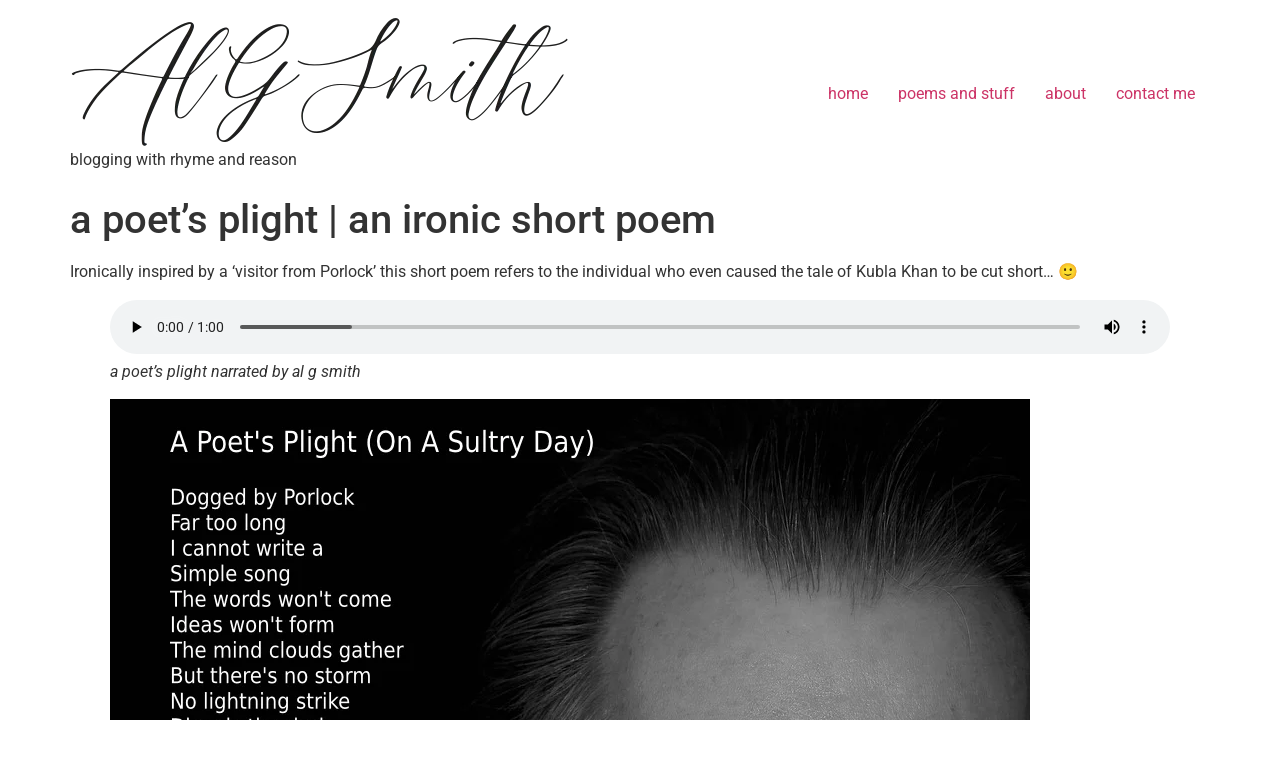

--- FILE ---
content_type: text/html; charset=UTF-8
request_url: https://algsmith.com/a-poets-plight-an-ironic-short-poem/
body_size: 11245
content:
<!doctype html>
<html dir="ltr" lang="en-GB" prefix="og: https://ogp.me/ns#">
<head>
	<meta charset="UTF-8">
	<meta name="viewport" content="width=device-width, initial-scale=1">
	<link rel="profile" href="https://gmpg.org/xfn/11">
	<title>a poet’s plight | an ironic short poem - al g smith | alphamail</title>

		<!-- All in One SEO 4.9.2 - aioseo.com -->
	<meta name="description" content="Ironically inspired by a &#039;visitor from Porlock&#039; this short poem refers to the individual who even caused the tale of Kubla Khan to be cut short... :)" />
	<meta name="robots" content="max-image-preview:large" />
	<meta name="author" content="Al G"/>
	<link rel="canonical" href="https://algsmith.com/a-poets-plight-an-ironic-short-poem/" />
	<meta name="generator" content="All in One SEO (AIOSEO) 4.9.2" />
		<meta property="og:locale" content="en_GB" />
		<meta property="og:site_name" content="al g smith | alphamail - blogging with rhyme and reason" />
		<meta property="og:type" content="article" />
		<meta property="og:title" content="a poet’s plight | an ironic short poem - al g smith | alphamail" />
		<meta property="og:description" content="Ironically inspired by a &#039;visitor from Porlock&#039; this short poem refers to the individual who even caused the tale of Kubla Khan to be cut short... :)" />
		<meta property="og:url" content="https://algsmith.com/a-poets-plight-an-ironic-short-poem/" />
		<meta property="og:image" content="https://algsmith.com/wp-content/uploads/2023/07/al-sig-3.png" />
		<meta property="og:image:secure_url" content="https://algsmith.com/wp-content/uploads/2023/07/al-sig-3.png" />
		<meta property="article:published_time" content="2022-07-13T11:47:39+00:00" />
		<meta property="article:modified_time" content="2022-09-11T19:34:03+00:00" />
		<meta name="twitter:card" content="summary" />
		<meta name="twitter:title" content="a poet’s plight | an ironic short poem - al g smith | alphamail" />
		<meta name="twitter:description" content="Ironically inspired by a &#039;visitor from Porlock&#039; this short poem refers to the individual who even caused the tale of Kubla Khan to be cut short... :)" />
		<meta name="twitter:image" content="https://algsmith.com/wp-content/uploads/2023/07/al-sig-3.png" />
		<script type="application/ld+json" class="aioseo-schema">
			{"@context":"https:\/\/schema.org","@graph":[{"@type":"BlogPosting","@id":"https:\/\/algsmith.com\/a-poets-plight-an-ironic-short-poem\/#blogposting","name":"a poet\u2019s plight | an ironic short poem - al g smith | alphamail","headline":"a poet&#8217;s plight | an ironic short poem","author":{"@id":"https:\/\/algsmith.com\/author\/asmithbiz\/#author"},"publisher":{"@id":"https:\/\/algsmith.com\/#organization"},"image":{"@type":"ImageObject","url":"https:\/\/algsmith.com\/wp-content\/uploads\/2022\/07\/poets-plight-ed-2022.jpg","@id":"https:\/\/algsmith.com\/a-poets-plight-an-ironic-short-poem\/#articleImage","width":920,"height":927},"datePublished":"2022-07-13T11:47:39+00:00","dateModified":"2022-09-11T19:34:03+00:00","inLanguage":"en-GB","mainEntityOfPage":{"@id":"https:\/\/algsmith.com\/a-poets-plight-an-ironic-short-poem\/#webpage"},"isPartOf":{"@id":"https:\/\/algsmith.com\/a-poets-plight-an-ironic-short-poem\/#webpage"},"articleSection":"poems, ideas, imagination, poem, poetry, rhymes, writers block"},{"@type":"BreadcrumbList","@id":"https:\/\/algsmith.com\/a-poets-plight-an-ironic-short-poem\/#breadcrumblist","itemListElement":[{"@type":"ListItem","@id":"https:\/\/algsmith.com#listItem","position":1,"name":"Home","item":"https:\/\/algsmith.com","nextItem":{"@type":"ListItem","@id":"https:\/\/algsmith.com\/category\/poems\/#listItem","name":"poems"}},{"@type":"ListItem","@id":"https:\/\/algsmith.com\/category\/poems\/#listItem","position":2,"name":"poems","item":"https:\/\/algsmith.com\/category\/poems\/","nextItem":{"@type":"ListItem","@id":"https:\/\/algsmith.com\/a-poets-plight-an-ironic-short-poem\/#listItem","name":"a poet&#8217;s plight | an ironic short poem"},"previousItem":{"@type":"ListItem","@id":"https:\/\/algsmith.com#listItem","name":"Home"}},{"@type":"ListItem","@id":"https:\/\/algsmith.com\/a-poets-plight-an-ironic-short-poem\/#listItem","position":3,"name":"a poet&#8217;s plight | an ironic short poem","previousItem":{"@type":"ListItem","@id":"https:\/\/algsmith.com\/category\/poems\/#listItem","name":"poems"}}]},{"@type":"Organization","@id":"https:\/\/algsmith.com\/#organization","name":"al g's myth understanding","description":"blogging with rhyme and reason","url":"https:\/\/algsmith.com\/","logo":{"@type":"ImageObject","url":"https:\/\/algsmith.com\/wp-content\/uploads\/2023\/07\/al-sig-3.png","@id":"https:\/\/algsmith.com\/a-poets-plight-an-ironic-short-poem\/#organizationLogo","width":499,"height":132},"image":{"@id":"https:\/\/algsmith.com\/a-poets-plight-an-ironic-short-poem\/#organizationLogo"}},{"@type":"Person","@id":"https:\/\/algsmith.com\/author\/asmithbiz\/#author","url":"https:\/\/algsmith.com\/author\/asmithbiz\/","name":"Al G","image":{"@type":"ImageObject","@id":"https:\/\/algsmith.com\/a-poets-plight-an-ironic-short-poem\/#authorImage","url":"https:\/\/secure.gravatar.com\/avatar\/e5322a5ef073263377388df93e6d9400736c126f40e218242e0ed6d0b5acffe1?s=96&d=mm&r=g","width":96,"height":96,"caption":"Al G"}},{"@type":"WebPage","@id":"https:\/\/algsmith.com\/a-poets-plight-an-ironic-short-poem\/#webpage","url":"https:\/\/algsmith.com\/a-poets-plight-an-ironic-short-poem\/","name":"a poet\u2019s plight | an ironic short poem - al g smith | alphamail","description":"Ironically inspired by a 'visitor from Porlock' this short poem refers to the individual who even caused the tale of Kubla Khan to be cut short... :)","inLanguage":"en-GB","isPartOf":{"@id":"https:\/\/algsmith.com\/#website"},"breadcrumb":{"@id":"https:\/\/algsmith.com\/a-poets-plight-an-ironic-short-poem\/#breadcrumblist"},"author":{"@id":"https:\/\/algsmith.com\/author\/asmithbiz\/#author"},"creator":{"@id":"https:\/\/algsmith.com\/author\/asmithbiz\/#author"},"datePublished":"2022-07-13T11:47:39+00:00","dateModified":"2022-09-11T19:34:03+00:00"},{"@type":"WebSite","@id":"https:\/\/algsmith.com\/#website","url":"https:\/\/algsmith.com\/","name":"al g smith's alphamail","description":"blogging with rhyme and reason","inLanguage":"en-GB","publisher":{"@id":"https:\/\/algsmith.com\/#organization"}}]}
		</script>
		<!-- All in One SEO -->

<link rel="alternate" type="application/rss+xml" title="al g smith | alphamail &raquo; Feed" href="https://algsmith.com/feed/" />
<link rel="alternate" type="application/rss+xml" title="al g smith | alphamail &raquo; Comments Feed" href="https://algsmith.com/comments/feed/" />
<link rel="alternate" title="oEmbed (JSON)" type="application/json+oembed" href="https://algsmith.com/wp-json/oembed/1.0/embed?url=https%3A%2F%2Falgsmith.com%2Fa-poets-plight-an-ironic-short-poem%2F" />
<link rel="alternate" title="oEmbed (XML)" type="text/xml+oembed" href="https://algsmith.com/wp-json/oembed/1.0/embed?url=https%3A%2F%2Falgsmith.com%2Fa-poets-plight-an-ironic-short-poem%2F&#038;format=xml" />
		<!-- This site uses the Google Analytics by MonsterInsights plugin v9.11.0 - Using Analytics tracking - https://www.monsterinsights.com/ -->
		<!-- Note: MonsterInsights is not currently configured on this site. The site owner needs to authenticate with Google Analytics in the MonsterInsights settings panel. -->
					<!-- No tracking code set -->
				<!-- / Google Analytics by MonsterInsights -->
		<style id='wp-img-auto-sizes-contain-inline-css'>
img:is([sizes=auto i],[sizes^="auto," i]){contain-intrinsic-size:3000px 1500px}
/*# sourceURL=wp-img-auto-sizes-contain-inline-css */
</style>
<link rel='stylesheet' id='fluentform-elementor-widget-css' href='https://algsmith.com/wp-content/plugins/fluentform/assets/css/fluent-forms-elementor-widget.css?ver=6.1.11' media='all' />
<style id='wp-emoji-styles-inline-css'>

	img.wp-smiley, img.emoji {
		display: inline !important;
		border: none !important;
		box-shadow: none !important;
		height: 1em !important;
		width: 1em !important;
		margin: 0 0.07em !important;
		vertical-align: -0.1em !important;
		background: none !important;
		padding: 0 !important;
	}
/*# sourceURL=wp-emoji-styles-inline-css */
</style>
<link rel='stylesheet' id='wp-block-library-css' href='https://algsmith.com/wp-includes/css/dist/block-library/style.min.css?ver=6.9' media='all' />
<link rel='stylesheet' id='aioseo/css/src/vue/standalone/blocks/table-of-contents/global.scss-css' href='https://algsmith.com/wp-content/plugins/all-in-one-seo-pack/dist/Lite/assets/css/table-of-contents/global.e90f6d47.css?ver=4.9.2' media='all' />
<style id='global-styles-inline-css'>
:root{--wp--preset--aspect-ratio--square: 1;--wp--preset--aspect-ratio--4-3: 4/3;--wp--preset--aspect-ratio--3-4: 3/4;--wp--preset--aspect-ratio--3-2: 3/2;--wp--preset--aspect-ratio--2-3: 2/3;--wp--preset--aspect-ratio--16-9: 16/9;--wp--preset--aspect-ratio--9-16: 9/16;--wp--preset--color--black: #000000;--wp--preset--color--cyan-bluish-gray: #abb8c3;--wp--preset--color--white: #ffffff;--wp--preset--color--pale-pink: #f78da7;--wp--preset--color--vivid-red: #cf2e2e;--wp--preset--color--luminous-vivid-orange: #ff6900;--wp--preset--color--luminous-vivid-amber: #fcb900;--wp--preset--color--light-green-cyan: #7bdcb5;--wp--preset--color--vivid-green-cyan: #00d084;--wp--preset--color--pale-cyan-blue: #8ed1fc;--wp--preset--color--vivid-cyan-blue: #0693e3;--wp--preset--color--vivid-purple: #9b51e0;--wp--preset--gradient--vivid-cyan-blue-to-vivid-purple: linear-gradient(135deg,rgb(6,147,227) 0%,rgb(155,81,224) 100%);--wp--preset--gradient--light-green-cyan-to-vivid-green-cyan: linear-gradient(135deg,rgb(122,220,180) 0%,rgb(0,208,130) 100%);--wp--preset--gradient--luminous-vivid-amber-to-luminous-vivid-orange: linear-gradient(135deg,rgb(252,185,0) 0%,rgb(255,105,0) 100%);--wp--preset--gradient--luminous-vivid-orange-to-vivid-red: linear-gradient(135deg,rgb(255,105,0) 0%,rgb(207,46,46) 100%);--wp--preset--gradient--very-light-gray-to-cyan-bluish-gray: linear-gradient(135deg,rgb(238,238,238) 0%,rgb(169,184,195) 100%);--wp--preset--gradient--cool-to-warm-spectrum: linear-gradient(135deg,rgb(74,234,220) 0%,rgb(151,120,209) 20%,rgb(207,42,186) 40%,rgb(238,44,130) 60%,rgb(251,105,98) 80%,rgb(254,248,76) 100%);--wp--preset--gradient--blush-light-purple: linear-gradient(135deg,rgb(255,206,236) 0%,rgb(152,150,240) 100%);--wp--preset--gradient--blush-bordeaux: linear-gradient(135deg,rgb(254,205,165) 0%,rgb(254,45,45) 50%,rgb(107,0,62) 100%);--wp--preset--gradient--luminous-dusk: linear-gradient(135deg,rgb(255,203,112) 0%,rgb(199,81,192) 50%,rgb(65,88,208) 100%);--wp--preset--gradient--pale-ocean: linear-gradient(135deg,rgb(255,245,203) 0%,rgb(182,227,212) 50%,rgb(51,167,181) 100%);--wp--preset--gradient--electric-grass: linear-gradient(135deg,rgb(202,248,128) 0%,rgb(113,206,126) 100%);--wp--preset--gradient--midnight: linear-gradient(135deg,rgb(2,3,129) 0%,rgb(40,116,252) 100%);--wp--preset--font-size--small: 13px;--wp--preset--font-size--medium: 20px;--wp--preset--font-size--large: 36px;--wp--preset--font-size--x-large: 42px;--wp--preset--spacing--20: 0.44rem;--wp--preset--spacing--30: 0.67rem;--wp--preset--spacing--40: 1rem;--wp--preset--spacing--50: 1.5rem;--wp--preset--spacing--60: 2.25rem;--wp--preset--spacing--70: 3.38rem;--wp--preset--spacing--80: 5.06rem;--wp--preset--shadow--natural: 6px 6px 9px rgba(0, 0, 0, 0.2);--wp--preset--shadow--deep: 12px 12px 50px rgba(0, 0, 0, 0.4);--wp--preset--shadow--sharp: 6px 6px 0px rgba(0, 0, 0, 0.2);--wp--preset--shadow--outlined: 6px 6px 0px -3px rgb(255, 255, 255), 6px 6px rgb(0, 0, 0);--wp--preset--shadow--crisp: 6px 6px 0px rgb(0, 0, 0);}:root { --wp--style--global--content-size: 800px;--wp--style--global--wide-size: 1200px; }:where(body) { margin: 0; }.wp-site-blocks > .alignleft { float: left; margin-right: 2em; }.wp-site-blocks > .alignright { float: right; margin-left: 2em; }.wp-site-blocks > .aligncenter { justify-content: center; margin-left: auto; margin-right: auto; }:where(.wp-site-blocks) > * { margin-block-start: 24px; margin-block-end: 0; }:where(.wp-site-blocks) > :first-child { margin-block-start: 0; }:where(.wp-site-blocks) > :last-child { margin-block-end: 0; }:root { --wp--style--block-gap: 24px; }:root :where(.is-layout-flow) > :first-child{margin-block-start: 0;}:root :where(.is-layout-flow) > :last-child{margin-block-end: 0;}:root :where(.is-layout-flow) > *{margin-block-start: 24px;margin-block-end: 0;}:root :where(.is-layout-constrained) > :first-child{margin-block-start: 0;}:root :where(.is-layout-constrained) > :last-child{margin-block-end: 0;}:root :where(.is-layout-constrained) > *{margin-block-start: 24px;margin-block-end: 0;}:root :where(.is-layout-flex){gap: 24px;}:root :where(.is-layout-grid){gap: 24px;}.is-layout-flow > .alignleft{float: left;margin-inline-start: 0;margin-inline-end: 2em;}.is-layout-flow > .alignright{float: right;margin-inline-start: 2em;margin-inline-end: 0;}.is-layout-flow > .aligncenter{margin-left: auto !important;margin-right: auto !important;}.is-layout-constrained > .alignleft{float: left;margin-inline-start: 0;margin-inline-end: 2em;}.is-layout-constrained > .alignright{float: right;margin-inline-start: 2em;margin-inline-end: 0;}.is-layout-constrained > .aligncenter{margin-left: auto !important;margin-right: auto !important;}.is-layout-constrained > :where(:not(.alignleft):not(.alignright):not(.alignfull)){max-width: var(--wp--style--global--content-size);margin-left: auto !important;margin-right: auto !important;}.is-layout-constrained > .alignwide{max-width: var(--wp--style--global--wide-size);}body .is-layout-flex{display: flex;}.is-layout-flex{flex-wrap: wrap;align-items: center;}.is-layout-flex > :is(*, div){margin: 0;}body .is-layout-grid{display: grid;}.is-layout-grid > :is(*, div){margin: 0;}body{padding-top: 0px;padding-right: 0px;padding-bottom: 0px;padding-left: 0px;}a:where(:not(.wp-element-button)){text-decoration: underline;}:root :where(.wp-element-button, .wp-block-button__link){background-color: #32373c;border-width: 0;color: #fff;font-family: inherit;font-size: inherit;font-style: inherit;font-weight: inherit;letter-spacing: inherit;line-height: inherit;padding-top: calc(0.667em + 2px);padding-right: calc(1.333em + 2px);padding-bottom: calc(0.667em + 2px);padding-left: calc(1.333em + 2px);text-decoration: none;text-transform: inherit;}.has-black-color{color: var(--wp--preset--color--black) !important;}.has-cyan-bluish-gray-color{color: var(--wp--preset--color--cyan-bluish-gray) !important;}.has-white-color{color: var(--wp--preset--color--white) !important;}.has-pale-pink-color{color: var(--wp--preset--color--pale-pink) !important;}.has-vivid-red-color{color: var(--wp--preset--color--vivid-red) !important;}.has-luminous-vivid-orange-color{color: var(--wp--preset--color--luminous-vivid-orange) !important;}.has-luminous-vivid-amber-color{color: var(--wp--preset--color--luminous-vivid-amber) !important;}.has-light-green-cyan-color{color: var(--wp--preset--color--light-green-cyan) !important;}.has-vivid-green-cyan-color{color: var(--wp--preset--color--vivid-green-cyan) !important;}.has-pale-cyan-blue-color{color: var(--wp--preset--color--pale-cyan-blue) !important;}.has-vivid-cyan-blue-color{color: var(--wp--preset--color--vivid-cyan-blue) !important;}.has-vivid-purple-color{color: var(--wp--preset--color--vivid-purple) !important;}.has-black-background-color{background-color: var(--wp--preset--color--black) !important;}.has-cyan-bluish-gray-background-color{background-color: var(--wp--preset--color--cyan-bluish-gray) !important;}.has-white-background-color{background-color: var(--wp--preset--color--white) !important;}.has-pale-pink-background-color{background-color: var(--wp--preset--color--pale-pink) !important;}.has-vivid-red-background-color{background-color: var(--wp--preset--color--vivid-red) !important;}.has-luminous-vivid-orange-background-color{background-color: var(--wp--preset--color--luminous-vivid-orange) !important;}.has-luminous-vivid-amber-background-color{background-color: var(--wp--preset--color--luminous-vivid-amber) !important;}.has-light-green-cyan-background-color{background-color: var(--wp--preset--color--light-green-cyan) !important;}.has-vivid-green-cyan-background-color{background-color: var(--wp--preset--color--vivid-green-cyan) !important;}.has-pale-cyan-blue-background-color{background-color: var(--wp--preset--color--pale-cyan-blue) !important;}.has-vivid-cyan-blue-background-color{background-color: var(--wp--preset--color--vivid-cyan-blue) !important;}.has-vivid-purple-background-color{background-color: var(--wp--preset--color--vivid-purple) !important;}.has-black-border-color{border-color: var(--wp--preset--color--black) !important;}.has-cyan-bluish-gray-border-color{border-color: var(--wp--preset--color--cyan-bluish-gray) !important;}.has-white-border-color{border-color: var(--wp--preset--color--white) !important;}.has-pale-pink-border-color{border-color: var(--wp--preset--color--pale-pink) !important;}.has-vivid-red-border-color{border-color: var(--wp--preset--color--vivid-red) !important;}.has-luminous-vivid-orange-border-color{border-color: var(--wp--preset--color--luminous-vivid-orange) !important;}.has-luminous-vivid-amber-border-color{border-color: var(--wp--preset--color--luminous-vivid-amber) !important;}.has-light-green-cyan-border-color{border-color: var(--wp--preset--color--light-green-cyan) !important;}.has-vivid-green-cyan-border-color{border-color: var(--wp--preset--color--vivid-green-cyan) !important;}.has-pale-cyan-blue-border-color{border-color: var(--wp--preset--color--pale-cyan-blue) !important;}.has-vivid-cyan-blue-border-color{border-color: var(--wp--preset--color--vivid-cyan-blue) !important;}.has-vivid-purple-border-color{border-color: var(--wp--preset--color--vivid-purple) !important;}.has-vivid-cyan-blue-to-vivid-purple-gradient-background{background: var(--wp--preset--gradient--vivid-cyan-blue-to-vivid-purple) !important;}.has-light-green-cyan-to-vivid-green-cyan-gradient-background{background: var(--wp--preset--gradient--light-green-cyan-to-vivid-green-cyan) !important;}.has-luminous-vivid-amber-to-luminous-vivid-orange-gradient-background{background: var(--wp--preset--gradient--luminous-vivid-amber-to-luminous-vivid-orange) !important;}.has-luminous-vivid-orange-to-vivid-red-gradient-background{background: var(--wp--preset--gradient--luminous-vivid-orange-to-vivid-red) !important;}.has-very-light-gray-to-cyan-bluish-gray-gradient-background{background: var(--wp--preset--gradient--very-light-gray-to-cyan-bluish-gray) !important;}.has-cool-to-warm-spectrum-gradient-background{background: var(--wp--preset--gradient--cool-to-warm-spectrum) !important;}.has-blush-light-purple-gradient-background{background: var(--wp--preset--gradient--blush-light-purple) !important;}.has-blush-bordeaux-gradient-background{background: var(--wp--preset--gradient--blush-bordeaux) !important;}.has-luminous-dusk-gradient-background{background: var(--wp--preset--gradient--luminous-dusk) !important;}.has-pale-ocean-gradient-background{background: var(--wp--preset--gradient--pale-ocean) !important;}.has-electric-grass-gradient-background{background: var(--wp--preset--gradient--electric-grass) !important;}.has-midnight-gradient-background{background: var(--wp--preset--gradient--midnight) !important;}.has-small-font-size{font-size: var(--wp--preset--font-size--small) !important;}.has-medium-font-size{font-size: var(--wp--preset--font-size--medium) !important;}.has-large-font-size{font-size: var(--wp--preset--font-size--large) !important;}.has-x-large-font-size{font-size: var(--wp--preset--font-size--x-large) !important;}
:root :where(.wp-block-pullquote){font-size: 1.5em;line-height: 1.6;}
/*# sourceURL=global-styles-inline-css */
</style>
<link rel='stylesheet' id='woocommerce-layout-css' href='https://algsmith.com/wp-content/plugins/woocommerce/assets/css/woocommerce-layout.css?ver=10.4.3' media='all' />
<link rel='stylesheet' id='woocommerce-smallscreen-css' href='https://algsmith.com/wp-content/plugins/woocommerce/assets/css/woocommerce-smallscreen.css?ver=10.4.3' media='only screen and (max-width: 768px)' />
<link rel='stylesheet' id='woocommerce-general-css' href='https://algsmith.com/wp-content/plugins/woocommerce/assets/css/woocommerce.css?ver=10.4.3' media='all' />
<style id='woocommerce-inline-inline-css'>
.woocommerce form .form-row .required { visibility: visible; }
/*# sourceURL=woocommerce-inline-inline-css */
</style>
<link rel='stylesheet' id='hello-elementor-css' href='https://algsmith.com/wp-content/themes/hello-elementor/assets/css/reset.css?ver=3.4.5' media='all' />
<link rel='stylesheet' id='hello-elementor-theme-style-css' href='https://algsmith.com/wp-content/themes/hello-elementor/assets/css/theme.css?ver=3.4.5' media='all' />
<link rel='stylesheet' id='hello-elementor-header-footer-css' href='https://algsmith.com/wp-content/themes/hello-elementor/assets/css/header-footer.css?ver=3.4.5' media='all' />
<link rel='stylesheet' id='elementor-frontend-css' href='https://algsmith.com/wp-content/plugins/elementor/assets/css/frontend.min.css?ver=3.34.0' media='all' />
<link rel='stylesheet' id='elementor-post-278-css' href='https://algsmith.com/wp-content/uploads/elementor/css/post-278.css?ver=1767139182' media='all' />
<link rel='stylesheet' id='elementor-gf-local-roboto-css' href='https://algsmith.com/wp-content/uploads/elementor/google-fonts/css/roboto.css?ver=1743093558' media='all' />
<link rel='stylesheet' id='elementor-gf-local-robotoslab-css' href='https://algsmith.com/wp-content/uploads/elementor/google-fonts/css/robotoslab.css?ver=1743093573' media='all' />
<script src="https://algsmith.com/wp-includes/js/jquery/jquery.min.js?ver=3.7.1" id="jquery-core-js"></script>
<script src="https://algsmith.com/wp-includes/js/jquery/jquery-migrate.min.js?ver=3.4.1" id="jquery-migrate-js"></script>
<script src="https://algsmith.com/wp-content/plugins/woocommerce/assets/js/jquery-blockui/jquery.blockUI.min.js?ver=2.7.0-wc.10.4.3" id="wc-jquery-blockui-js" defer data-wp-strategy="defer"></script>
<script id="wc-add-to-cart-js-extra">
var wc_add_to_cart_params = {"ajax_url":"/wp-admin/admin-ajax.php","wc_ajax_url":"/?wc-ajax=%%endpoint%%","i18n_view_cart":"View basket","cart_url":"https://algsmith.com/?page_id=6","is_cart":"","cart_redirect_after_add":"no"};
//# sourceURL=wc-add-to-cart-js-extra
</script>
<script src="https://algsmith.com/wp-content/plugins/woocommerce/assets/js/frontend/add-to-cart.min.js?ver=10.4.3" id="wc-add-to-cart-js" defer data-wp-strategy="defer"></script>
<script src="https://algsmith.com/wp-content/plugins/woocommerce/assets/js/js-cookie/js.cookie.min.js?ver=2.1.4-wc.10.4.3" id="wc-js-cookie-js" defer data-wp-strategy="defer"></script>
<script id="woocommerce-js-extra">
var woocommerce_params = {"ajax_url":"/wp-admin/admin-ajax.php","wc_ajax_url":"/?wc-ajax=%%endpoint%%","i18n_password_show":"Show password","i18n_password_hide":"Hide password"};
//# sourceURL=woocommerce-js-extra
</script>
<script src="https://algsmith.com/wp-content/plugins/woocommerce/assets/js/frontend/woocommerce.min.js?ver=10.4.3" id="woocommerce-js" defer data-wp-strategy="defer"></script>
<link rel="https://api.w.org/" href="https://algsmith.com/wp-json/" /><link rel="alternate" title="JSON" type="application/json" href="https://algsmith.com/wp-json/wp/v2/posts/145" /><link rel="EditURI" type="application/rsd+xml" title="RSD" href="https://algsmith.com/xmlrpc.php?rsd" />
<meta name="generator" content="WordPress 6.9" />
<meta name="generator" content="WooCommerce 10.4.3" />
<link rel='shortlink' href='https://algsmith.com/?p=145' />
	<noscript><style>.woocommerce-product-gallery{ opacity: 1 !important; }</style></noscript>
	<meta name="generator" content="Elementor 3.34.0; features: additional_custom_breakpoints; settings: css_print_method-external, google_font-enabled, font_display-swap">
			<style>
				.e-con.e-parent:nth-of-type(n+4):not(.e-lazyloaded):not(.e-no-lazyload),
				.e-con.e-parent:nth-of-type(n+4):not(.e-lazyloaded):not(.e-no-lazyload) * {
					background-image: none !important;
				}
				@media screen and (max-height: 1024px) {
					.e-con.e-parent:nth-of-type(n+3):not(.e-lazyloaded):not(.e-no-lazyload),
					.e-con.e-parent:nth-of-type(n+3):not(.e-lazyloaded):not(.e-no-lazyload) * {
						background-image: none !important;
					}
				}
				@media screen and (max-height: 640px) {
					.e-con.e-parent:nth-of-type(n+2):not(.e-lazyloaded):not(.e-no-lazyload),
					.e-con.e-parent:nth-of-type(n+2):not(.e-lazyloaded):not(.e-no-lazyload) * {
						background-image: none !important;
					}
				}
			</style>
			<link rel="icon" href="https://algsmith.com/wp-content/uploads/2021/04/cropped-alpha-32x32.jpg" sizes="32x32" />
<link rel="icon" href="https://algsmith.com/wp-content/uploads/2021/04/cropped-alpha-192x192.jpg" sizes="192x192" />
<link rel="apple-touch-icon" href="https://algsmith.com/wp-content/uploads/2021/04/cropped-alpha-180x180.jpg" />
<meta name="msapplication-TileImage" content="https://algsmith.com/wp-content/uploads/2021/04/cropped-alpha-270x270.jpg" />
</head>
<body class="wp-singular post-template-default single single-post postid-145 single-format-standard wp-custom-logo wp-embed-responsive wp-theme-hello-elementor theme-hello-elementor woocommerce-no-js hello-elementor-default elementor-default elementor-kit-278">


<a class="skip-link screen-reader-text" href="#content">Skip to content</a>

<header id="site-header" class="site-header dynamic-header menu-dropdown-tablet">
	<div class="header-inner">
		<div class="site-branding show-logo">
							<div class="site-logo show">
					<a href="https://algsmith.com/" class="custom-logo-link" rel="home"><img fetchpriority="high" width="499" height="132" src="https://algsmith.com/wp-content/uploads/2023/07/al-sig-3.png" class="custom-logo" alt="al g smith | alphamail" decoding="async" srcset="https://algsmith.com/wp-content/uploads/2023/07/al-sig-3.png 499w, https://algsmith.com/wp-content/uploads/2023/07/al-sig-3-300x79.png 300w" sizes="(max-width: 499px) 100vw, 499px" /></a>				</div>
							<p class="site-description show">
					blogging with rhyme and reason				</p>
					</div>

					<nav class="site-navigation show" aria-label="Main menu">
				<ul id="menu-main" class="menu"><li id="menu-item-36" class="menu-item menu-item-type-post_type menu-item-object-page menu-item-home menu-item-36"><a href="https://algsmith.com/">home</a></li>
<li id="menu-item-101" class="menu-item menu-item-type-post_type menu-item-object-page current_page_parent menu-item-101"><a href="https://algsmith.com/poetry-and-other-stuff/">poems and stuff</a></li>
<li id="menu-item-471" class="menu-item menu-item-type-post_type menu-item-object-page menu-item-471"><a href="https://algsmith.com/just-mything-about/">about</a></li>
<li id="menu-item-69" class="menu-item menu-item-type-post_type menu-item-object-page menu-item-69"><a href="https://algsmith.com/contact-me/">contact me</a></li>
</ul>			</nav>
							<div class="site-navigation-toggle-holder show">
				<button type="button" class="site-navigation-toggle" aria-label="Menu">
					<span class="site-navigation-toggle-icon" aria-hidden="true"></span>
				</button>
			</div>
			<nav class="site-navigation-dropdown show" aria-label="Mobile menu" aria-hidden="true" inert>
				<ul id="menu-main-1" class="menu"><li class="menu-item menu-item-type-post_type menu-item-object-page menu-item-home menu-item-36"><a href="https://algsmith.com/">home</a></li>
<li class="menu-item menu-item-type-post_type menu-item-object-page current_page_parent menu-item-101"><a href="https://algsmith.com/poetry-and-other-stuff/">poems and stuff</a></li>
<li class="menu-item menu-item-type-post_type menu-item-object-page menu-item-471"><a href="https://algsmith.com/just-mything-about/">about</a></li>
<li class="menu-item menu-item-type-post_type menu-item-object-page menu-item-69"><a href="https://algsmith.com/contact-me/">contact me</a></li>
</ul>			</nav>
			</div>
</header>

<main id="content" class="site-main post-145 post type-post status-publish format-standard hentry category-poems tag-ideas tag-imagination tag-poem tag-poetry tag-rhymes tag-writers-block">

			<div class="page-header">
			<h1 class="entry-title">a poet&#8217;s plight | an ironic short poem</h1>		</div>
	
	<div class="page-content">
		
<p>Ironically inspired by a &#8216;visitor from Porlock&#8217; this short poem refers to the individual who even caused the tale of Kubla Khan to be cut short&#8230; 🙂</p>



<figure class="wp-block-audio"><audio controls src="https://algsmith.com/wp-content/uploads/2022/07/poets-plight.mp3"></audio><figcaption>a poet&#8217;s plight narrated by al g smith</figcaption></figure>



<figure class="wp-block-image size-full"><img decoding="async" width="920" height="927" src="https://algsmith.com/wp-content/uploads/2022/07/poets-plight-ed-2022.jpg" alt="" class="wp-image-147" srcset="https://algsmith.com/wp-content/uploads/2022/07/poets-plight-ed-2022.jpg 920w, https://algsmith.com/wp-content/uploads/2022/07/poets-plight-ed-2022-100x100.jpg 100w, https://algsmith.com/wp-content/uploads/2022/07/poets-plight-ed-2022-600x605.jpg 600w, https://algsmith.com/wp-content/uploads/2022/07/poets-plight-ed-2022-298x300.jpg 298w, https://algsmith.com/wp-content/uploads/2022/07/poets-plight-ed-2022-150x150.jpg 150w, https://algsmith.com/wp-content/uploads/2022/07/poets-plight-ed-2022-768x774.jpg 768w" sizes="(max-width: 920px) 100vw, 920px" /></figure>

		
				<div class="post-tags">
			<span class="tag-links">Tagged <a href="https://algsmith.com/tag/ideas/" rel="tag">ideas</a>, <a href="https://algsmith.com/tag/imagination/" rel="tag">imagination</a>, <a href="https://algsmith.com/tag/poem/" rel="tag">poem</a>, <a href="https://algsmith.com/tag/poetry/" rel="tag">poetry</a>, <a href="https://algsmith.com/tag/rhymes/" rel="tag">rhymes</a>, <a href="https://algsmith.com/tag/writers-block/" rel="tag">writers block</a></span>		</div>
			</div>

	
</main>

	<footer id="site-footer" class="site-footer dynamic-footer footer-has-copyright">
	<div class="footer-inner">
		<div class="site-branding show-logo">
							<div class="site-logo show">
					<a href="https://algsmith.com/" class="custom-logo-link" rel="home"><img width="499" height="132" src="https://algsmith.com/wp-content/uploads/2023/07/al-sig-3.png" class="custom-logo" alt="al g smith | alphamail" decoding="async" srcset="https://algsmith.com/wp-content/uploads/2023/07/al-sig-3.png 499w, https://algsmith.com/wp-content/uploads/2023/07/al-sig-3-300x79.png 300w" sizes="(max-width: 499px) 100vw, 499px" /></a>				</div>
							<p class="site-description show">
					blogging with rhyme and reason				</p>
					</div>

		
					<div class="copyright show">
				<p>All rights reserved | All content on this website is copyright © al g smith no part or parts may be reproduced in any form whatsoever without prior express written permission from the author.</p>
			</div>
			</div>
</footer>

<script type="speculationrules">
{"prefetch":[{"source":"document","where":{"and":[{"href_matches":"/*"},{"not":{"href_matches":["/wp-*.php","/wp-admin/*","/wp-content/uploads/*","/wp-content/*","/wp-content/plugins/*","/wp-content/themes/hello-elementor/*","/*\\?(.+)"]}},{"not":{"selector_matches":"a[rel~=\"nofollow\"]"}},{"not":{"selector_matches":".no-prefetch, .no-prefetch a"}}]},"eagerness":"conservative"}]}
</script>
			<script>
				const lazyloadRunObserver = () => {
					const lazyloadBackgrounds = document.querySelectorAll( `.e-con.e-parent:not(.e-lazyloaded)` );
					const lazyloadBackgroundObserver = new IntersectionObserver( ( entries ) => {
						entries.forEach( ( entry ) => {
							if ( entry.isIntersecting ) {
								let lazyloadBackground = entry.target;
								if( lazyloadBackground ) {
									lazyloadBackground.classList.add( 'e-lazyloaded' );
								}
								lazyloadBackgroundObserver.unobserve( entry.target );
							}
						});
					}, { rootMargin: '200px 0px 200px 0px' } );
					lazyloadBackgrounds.forEach( ( lazyloadBackground ) => {
						lazyloadBackgroundObserver.observe( lazyloadBackground );
					} );
				};
				const events = [
					'DOMContentLoaded',
					'elementor/lazyload/observe',
				];
				events.forEach( ( event ) => {
					document.addEventListener( event, lazyloadRunObserver );
				} );
			</script>
				<script>
		(function () {
			var c = document.body.className;
			c = c.replace(/woocommerce-no-js/, 'woocommerce-js');
			document.body.className = c;
		})();
	</script>
	<link rel='stylesheet' id='wc-blocks-style-css' href='https://algsmith.com/wp-content/plugins/woocommerce/assets/client/blocks/wc-blocks.css?ver=wc-10.4.3' media='all' />
<script type="module" src="https://algsmith.com/wp-content/plugins/all-in-one-seo-pack/dist/Lite/assets/table-of-contents.95d0dfce.js?ver=4.9.2" id="aioseo/js/src/vue/standalone/blocks/table-of-contents/frontend.js-js"></script>
<script id="ta_main_js-js-extra">
var thirsty_global_vars = {"home_url":"//algsmith.com","ajax_url":"https://algsmith.com/wp-admin/admin-ajax.php","link_fixer_enabled":"yes","link_prefix":"recommends","link_prefixes":["recommends"],"post_id":"145","enable_record_stats":"yes","enable_js_redirect":"yes","disable_thirstylink_class":""};
//# sourceURL=ta_main_js-js-extra
</script>
<script src="https://algsmith.com/wp-content/plugins/thirstyaffiliates/js/app/ta.js?ver=3.11.9" id="ta_main_js-js"></script>
<script src="https://algsmith.com/wp-content/themes/hello-elementor/assets/js/hello-frontend.js?ver=3.4.5" id="hello-theme-frontend-js"></script>
<script src="https://algsmith.com/wp-content/plugins/woocommerce/assets/js/sourcebuster/sourcebuster.min.js?ver=10.4.3" id="sourcebuster-js-js"></script>
<script id="wc-order-attribution-js-extra">
var wc_order_attribution = {"params":{"lifetime":1.0e-5,"session":30,"base64":false,"ajaxurl":"https://algsmith.com/wp-admin/admin-ajax.php","prefix":"wc_order_attribution_","allowTracking":true},"fields":{"source_type":"current.typ","referrer":"current_add.rf","utm_campaign":"current.cmp","utm_source":"current.src","utm_medium":"current.mdm","utm_content":"current.cnt","utm_id":"current.id","utm_term":"current.trm","utm_source_platform":"current.plt","utm_creative_format":"current.fmt","utm_marketing_tactic":"current.tct","session_entry":"current_add.ep","session_start_time":"current_add.fd","session_pages":"session.pgs","session_count":"udata.vst","user_agent":"udata.uag"}};
//# sourceURL=wc-order-attribution-js-extra
</script>
<script src="https://algsmith.com/wp-content/plugins/woocommerce/assets/js/frontend/order-attribution.min.js?ver=10.4.3" id="wc-order-attribution-js"></script>
<script id="wp-emoji-settings" type="application/json">
{"baseUrl":"https://s.w.org/images/core/emoji/17.0.2/72x72/","ext":".png","svgUrl":"https://s.w.org/images/core/emoji/17.0.2/svg/","svgExt":".svg","source":{"concatemoji":"https://algsmith.com/wp-includes/js/wp-emoji-release.min.js?ver=6.9"}}
</script>
<script type="module">
/*! This file is auto-generated */
const a=JSON.parse(document.getElementById("wp-emoji-settings").textContent),o=(window._wpemojiSettings=a,"wpEmojiSettingsSupports"),s=["flag","emoji"];function i(e){try{var t={supportTests:e,timestamp:(new Date).valueOf()};sessionStorage.setItem(o,JSON.stringify(t))}catch(e){}}function c(e,t,n){e.clearRect(0,0,e.canvas.width,e.canvas.height),e.fillText(t,0,0);t=new Uint32Array(e.getImageData(0,0,e.canvas.width,e.canvas.height).data);e.clearRect(0,0,e.canvas.width,e.canvas.height),e.fillText(n,0,0);const a=new Uint32Array(e.getImageData(0,0,e.canvas.width,e.canvas.height).data);return t.every((e,t)=>e===a[t])}function p(e,t){e.clearRect(0,0,e.canvas.width,e.canvas.height),e.fillText(t,0,0);var n=e.getImageData(16,16,1,1);for(let e=0;e<n.data.length;e++)if(0!==n.data[e])return!1;return!0}function u(e,t,n,a){switch(t){case"flag":return n(e,"\ud83c\udff3\ufe0f\u200d\u26a7\ufe0f","\ud83c\udff3\ufe0f\u200b\u26a7\ufe0f")?!1:!n(e,"\ud83c\udde8\ud83c\uddf6","\ud83c\udde8\u200b\ud83c\uddf6")&&!n(e,"\ud83c\udff4\udb40\udc67\udb40\udc62\udb40\udc65\udb40\udc6e\udb40\udc67\udb40\udc7f","\ud83c\udff4\u200b\udb40\udc67\u200b\udb40\udc62\u200b\udb40\udc65\u200b\udb40\udc6e\u200b\udb40\udc67\u200b\udb40\udc7f");case"emoji":return!a(e,"\ud83e\u1fac8")}return!1}function f(e,t,n,a){let r;const o=(r="undefined"!=typeof WorkerGlobalScope&&self instanceof WorkerGlobalScope?new OffscreenCanvas(300,150):document.createElement("canvas")).getContext("2d",{willReadFrequently:!0}),s=(o.textBaseline="top",o.font="600 32px Arial",{});return e.forEach(e=>{s[e]=t(o,e,n,a)}),s}function r(e){var t=document.createElement("script");t.src=e,t.defer=!0,document.head.appendChild(t)}a.supports={everything:!0,everythingExceptFlag:!0},new Promise(t=>{let n=function(){try{var e=JSON.parse(sessionStorage.getItem(o));if("object"==typeof e&&"number"==typeof e.timestamp&&(new Date).valueOf()<e.timestamp+604800&&"object"==typeof e.supportTests)return e.supportTests}catch(e){}return null}();if(!n){if("undefined"!=typeof Worker&&"undefined"!=typeof OffscreenCanvas&&"undefined"!=typeof URL&&URL.createObjectURL&&"undefined"!=typeof Blob)try{var e="postMessage("+f.toString()+"("+[JSON.stringify(s),u.toString(),c.toString(),p.toString()].join(",")+"));",a=new Blob([e],{type:"text/javascript"});const r=new Worker(URL.createObjectURL(a),{name:"wpTestEmojiSupports"});return void(r.onmessage=e=>{i(n=e.data),r.terminate(),t(n)})}catch(e){}i(n=f(s,u,c,p))}t(n)}).then(e=>{for(const n in e)a.supports[n]=e[n],a.supports.everything=a.supports.everything&&a.supports[n],"flag"!==n&&(a.supports.everythingExceptFlag=a.supports.everythingExceptFlag&&a.supports[n]);var t;a.supports.everythingExceptFlag=a.supports.everythingExceptFlag&&!a.supports.flag,a.supports.everything||((t=a.source||{}).concatemoji?r(t.concatemoji):t.wpemoji&&t.twemoji&&(r(t.twemoji),r(t.wpemoji)))});
//# sourceURL=https://algsmith.com/wp-includes/js/wp-emoji-loader.min.js
</script>

</body>
</html>
